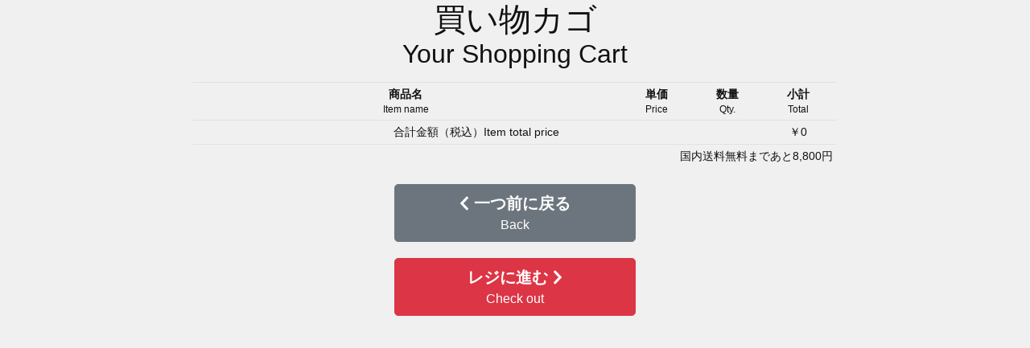

--- FILE ---
content_type: text/html; charset=eucJP-win
request_url: https://www.fishing-otsuka.co.jp/ovs/cgi-bin/shop.php?forward=bsk&ORGSESSID=6h50vrnssnhj26mb08sgmmk3ql
body_size: 7279
content:
<!doctype html>
<html lang="ja">
<head>
<title>Your Shopping Cart</title>
<meta charset="utf-8">
<meta http-equiv="Content-Type" content="text/html; charset=utf-8">
<meta name="viewport" content="width=device-width, initial-scale=1, shrink-to-fit=no">
<link rel="stylesheet" href="https://stackpath.bootstrapcdn.com/bootstrap/4.3.1/css/bootstrap.min.css">
<script src="https://code.jquery.com/jquery-3.2.1.min.js"></script>
<script src="https://stackpath.bootstrapcdn.com/bootstrap/4.3.1/js/bootstrap.min.js"></script>
<script defer src="https://use.fontawesome.com/releases/v5.0.6/js/all.js"></script>
<script src="https://www.fishing-otsuka.co.jp/fontawesome-free-5.0.6/svg-with-js/js/fontawesome-all.min.js"></script> 
<script src="https://www.fishing-otsuka.co.jp/ext_lib/hideShowPassword-master/hideShowPassword.min.js"></script>
  <link rel="stylesheet" href="https://www.fishing-otsuka.co.jp/ext_lib/hideShowPassword-master/css/example.wink.css">

<style type="text/css">
/* CSS Document */

:root {
--main_text: #111;
--main_bg_dark: #f0f0f0;
--main_bg_light: #ffffff;
--main_bg_l3: #ffffff;
--main_bg_light_border: #eee;
--form_parts_border: rgba(0,0,0,.125);
--form_parts_back: #ffffff;
--link_color:#007bff;
}

@media (prefers-color-scheme: dark) {
  :root {
--main_text: #eee;
--main_bg_dark: #202023;
--main_bg_light: #2a2b2f;
--main_bg_l3: #40414654;
--main_bg_light_border: #222222;
--form_parts_back: #3b3d3e;
--form_parts_border: #48484a;
--link_color:#4a93f8;
  }
  
}



body{
background-color:var(--main_bg_dark);
color:var(--main_text);
}




h1, h2, h3, h4, h5, h6{

}
h2:nth-child(n+2){
  margin-top: 2rem;
}


.en{
display:block;

}
.table{
color:var(--main_text) !important;
}
table{
max-width:800px !important;
background-color:var(--main_bg_dark) !important;
color:var(--main_text) !important;
margin:1rem auto;
text-align:center;
font-size:0.9rem;
}


#shipping input{
   -webkit-transform: scale(1.5);
   transform: scale(1.5);
			color:#00CC66;
			margin-top:10px;
}
.input_forms input,
.input_forms select,
.btn-lg,
.w300{
width:300px; 
}

.td_img{
width:90px;
}
.td_img img{
height:60px;
}


.td_item_name{
text-align:left;
margin-left:1em;
}

.td_tanka{
width:6rem;
}
.td_suuryou{
width:5rem;
}
.td_syoukei{
width:6rem;
}
										
										
										
	.point_form{
	display:inline-block;
	width:5em;
	}
	
	
	.red{
	color:#CC3300;
	}
	
		.green{
	color:#009933;
		}
	
			.glay{
	color:#ddd;
		}
	

	
.max600{
max-width:600px;
}


 input, .btn{
	display:block;
	margin:20px auto;

	}
 .btn{
	
		font-weight:bold;
	}

 input,	select,textarea{
	display:block;
		margin:0px auto 10px auto;
}

#note_section textarea,#note_section input{
width:300px;
}
#note_section textarea{
height:6rem;
}


#message{display: none;}


@media (max-width: 576px) {
table{
width:100% !important;
font-size:0.7rem;
}

.table td, .table th {
padding: 0.2rem;
}
.td_img img{
width:64px;
height:48px;
}


 }</style>



</head>


<body>
<form action="https://www.fishing-otsuka.co.jp/ovs/cgi-bin/shop.php" method="post">
<input type="hidden" name="screen"      value="bsk">
<input type="hidden" name="cmpny_id"    value=""> 
<input type="hidden" name="area_id"     value="">
<input type="hidden" name="shp_id"      value="">
<input type="hidden" name="back_screen" value="">
<input type="hidden" name="device"      value="pc">

<div class="container-fluid">
  		<div id="google_translate_element"></div><script type="text/javascript">
  function googleTranslateElementInit() {
    new google.translate.TranslateElement({pageLanguage:'en',layout:google.translate.TranslateElement.InlineLayout.SIMPLE},'google_translate_element');
  }
  </script><script type="text/javascript" src="//translate.google.com/translate_a/element.js?cb=googleTranslateElementInit"></script>  <div class="row text-center">
    <div class="col">
      <h1>è²·ã„ç‰©ã‚«ã‚´<small class="en">Your Shopping Cart</small></h1>
      <table class="table  table-sm ">
        <tr class="">
          <th colspan="4">å•†å“å <small class="en">Item name</small></th>
          <th class="td_tanka">å˜ä¾¡ <small class="en">Price</small></th>
          <th class="td_suuryou">æ•°é‡ <small class="en">Qty.</small></th>
          <th class="td_syoukei">å°è¨ˆ <small class="en">Total</small> </th>
        </tr>
		
        <tr>
          <td  colspan="6">åˆè¨ˆé‡‘é¡ï¼ˆç¨Žè¾¼ï¼‰Item total price</td>
          <td>ï¿¥<span id="total">0</span></td>
        </tr>
        <tr>
          <td  colspan="7" style="text-align:right;"><span id="postage_msg"></span></td>
        </tr>
      </table>
    <!--  <p>1ä¸‡å††ä»¥ä¸Šã®ãŠè²·ã„ä¸Šã’ã§ãƒ—ãƒ¬ã‚¼ãƒ³ãƒˆãŒã‚‚ã‚‰ãˆã‚‹ã‚­ãƒ£ãƒ³ãƒšãƒ¼ãƒ³å®Ÿæ–½ä¸­ã€‚</p><p>If you buy 10,000 yen or more, you will get a small gift.</p>-->
      <div class="text-center">
        <button type="button" name="shopping" class="btn  btn-secondary btn-lg " style="width:300px;"><i class="fa fa-chevron-left"></i> ä¸€ã¤å‰ã«æˆ»ã‚‹ <small class="en">Back</small></button>
        <button type="submit" name="buy" value="1" class="btn  btn-lg btn-danger" style="width:300px;">ãƒ¬ã‚¸ã«é€²ã‚€ <i class="fa fa-chevron-right"></i><small class="en">Check out</small></button>
																
																
      </div>
    </div>
  </div>
  
		  <div align="center">

  </div></div>

<script>
$(function()
{
  //å°è¨ˆã¨åˆè¨ˆã‚’ãƒªãƒ•ãƒ¬ãƒƒã‚·ãƒ¥
  function refresh_total() 
  {
    var total = 0;
    var postage_total = 0;
    $(".details").each(function(i,elem)
    {
      var sell_prc = parseInt(jQuery(".sell_prc",this).val());
      var amnt     = parseInt(jQuery(".amnt",this).val());
      var sub      = sell_prc * amnt;
      jQuery(".sub",this).text(Number(sub).toLocaleString());
      total += sub;
      postage_total += parseInt(jQuery(".postage",this).val()) * amnt;
    });
    $("#total").text(Number(total).toLocaleString());
    if ( postage_total >= 8800 ) {
      $("#postage_msg").text("å›½å†…é€æ–™ã¯ç„¡æ–™ã«ãªã‚Šã¾ã™ã€‚");
    } else {
      var prc = 8800 - postage_total;
      $("#postage_msg").text("å›½å†…é€æ–™ç„¡æ–™ã¾ã§ã‚ã¨"+Number(prc).toLocaleString()+"å††");
    }
  }

  //æ•°é‡è¨­å®š
  function change_qty(stock_no,amnt)
  {
    var post =
    {
      screen:"gds_inf",
      buy2:1,
      stock_lst:stock_no+":"+amnt
    };
    var callback = function(result,status)
    {
      if (/OK/.test(result))
      {
        $("[data-amnt="+stock_no+"]").val(amnt);
        $("[data-amnt-disp="+stock_no+"]").text(amnt);
        refresh_total();
      }
    };
    $.post("",post,callback);
  }

  //æ•°é‡å¢—ã‚„ã™ 
  $(".inc").on("click",function()
  {
    var stock_no = $(this).attr("data-stock_no");
    var amnt = parseInt($("[data-amnt="+stock_no+"]").val());
    amnt++;
    change_qty(stock_no,amnt);
    return false;
  });

  //æ•°é‡æ¸›ã‚‰ã™
  $(".dec").on("click",function()
  {
    var stock_no = $(this).attr("data-stock_no");
    var amnt = parseInt($("[data-amnt="+stock_no+"]").val());
    amnt = (amnt >= 2) ? amnt-1 : 1;
    change_qty(stock_no,amnt);
    return false;
  });

  //ã‚¢ã‚¤ãƒ†ãƒ å‰Šé™¤
  $(".del").on("click",function()
  {
    var stock_no = $(this).attr("data-stock_no");
    $("#"+stock_no).remove();
    change_qty(stock_no,0);
    return false;
  });
  
  refresh_total();

  //ã‚¢ã‚¤ãƒ†ãƒ å‰Šé™¤
  $("[name=shopping]").on("click",function()
  {
    history.back(); 
  });
});
</script>

</form>
</body>
</html>


--- FILE ---
content_type: text/css
request_url: https://www.fishing-otsuka.co.jp/ext_lib/hideShowPassword-master/css/example.wink.css
body_size: 269
content:
::-ms-reveal,
::-ms-clear {
  display: none !important;
}

.hideShowPassword-toggle {
  background-color: transparent;
  background-image: url('../images/wink.png'); /* fallback */
  background-image: url('../images/wink.svg'), none;
  background-position: 0 center;
  background-repeat: no-repeat;
  border: 2px solid transparent;
  border-radius: 0.25em;
  cursor: pointer;
  font-size: 100%;
  height: 44px;
  margin: 0;
  max-height: 100%;
  padding: 0;
  overflow: 'hidden';
  text-indent: -999em;
  width: 46px;
  -moz-appearance: none;
  -webkit-appearance: none;
}

.hideShowPassword-toggle-hide {
  background-position: -44px center;
}

.hideShowPassword-toggle:hover,
.hideShowPassword-toggle:focus {
  border-color: #0088cc;
  outline: transparent;
}